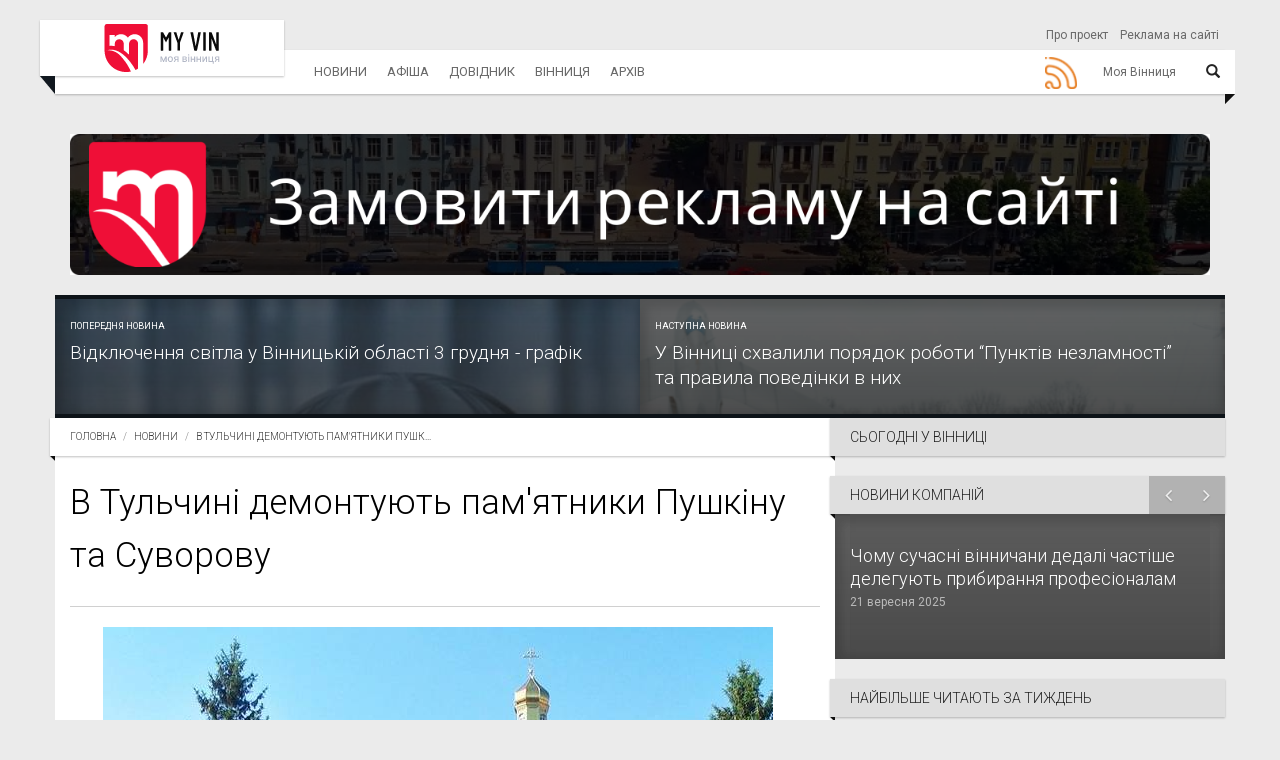

--- FILE ---
content_type: text/html; charset=utf-8
request_url: https://www.myvin.com.ua/news/17465-v-tulchyni-demontuiut-pamiatnyky-pushkinu-ta-suvorovu
body_size: 9892
content:
<!DOCTYPE html>
<html>
<head>
<meta charset='utf-8'>
<meta content='IE=Edge,chrome=1' http-equiv='X-UA-Compatible'>
<meta content='width=device-width, initial-scale=1.0' name='viewport'>
<meta content='index, follow' name='robots'>
<meta content='224593365579076' property='fb:app_id'>
<title>В Тульчині демонтують пам&#39;ятники Пушкіну та Суворову</title>
<meta content='Відповідне рішення ухвалили на сесії міської ради 30 листопада. У Тульчині кілька об&#39;єктів присвячені постаті Суворова.' name='description'>
<meta content='Новини, Моя Вінниця' name='keywords'>
<meta content='o-RamB_MuzsxBY6BhoZAZQIkSCqSSoQoKIZgEHjLo38' name='google-site-verification'>
<meta property="og:type" content="website" />
<meta property="og:url" content="https://www.myvin.com.ua/news/17465-v-tulchyni-demontuiut-pamiatnyky-pushkinu-ta-suvorovu" />
<meta property="og:title" content="В Тульчині демонтують пам'ятники Пушкіну та Суворову
" />
<meta property="og:description" content="Відповідне рішення ухвалили на сесії міської ради 30 листопада.

У Тульчині кілька об'єктів присвячені постаті Суворова. Крім пам'ятника в центрі...
" />
<meta property="og:image" content="https://www.myvin.com.ua/uploads/article/img_large/17465/a01fde8dbe63f25e3e4af95fd9ec3555.jpeg
" />
<meta name="twitter:card" content="summary" />
<meta name="twitter:title" content="В Тульчині демонтують пам'ятники Пушкіну та Суворову
" />
<meta name="twitter:description" content="В Тульчині демонтують пам'ятники Пушкіну та Суворову
" />
<meta name="twitter:image" content="https://www.myvin.com.ua/uploads/article/img_large/17465/a01fde8dbe63f25e3e4af95fd9ec3555.jpeg
" />
<meta name="yandex-verification" content="dbcce78f26e1bab2" />
<meta name="csrf-param" content="authenticity_token" />
<meta name="csrf-token" content="JR4STWxhQf9R468a1bJI-umfcOQzpRHCYX1pqNTmjRMpTRWKwl3-ufqGTXmlyrykVGtv9SbKQ8zK2gmB-mxxbQ" />
<link rel="icon" type="image/x-icon" href="/uploads/setting/img/46/favicon.ico" />
<script>
    (function(w,d,s,l,i){w[l]=w[l]||[];w[l].push({'gtm.start':
    new Date().getTime(),event:'gtm.js'});var f=d.getElementsByTagName(s)[0],
    j=d.createElement(s),dl=l!='dataLayer'?'&l='+l:'';j.async=true;j.src=
    'https://www.googletagmanager.com/gtm.js?id='+i+dl;f.parentNode.insertBefore(j,f);
    })(window,document,'script','dataLayer','GTM-MCL5S4P');
</script>
<script src="https://www.googletagmanager.com/gtag/js?id=G-Y8HV49GMKN" async="async"></script>
<script>
    window.dataLayer = window.dataLayer || [];
    function gtag(){dataLayer.push(arguments);}
    gtag('js', new Date());
  
    gtag('config', 'G-Y8HV49GMKN');
    (function(w,d,s,l,i){w[l]=w[l]||[];w[l].push({'gtm.start':
    new Date().getTime(),event:'gtm.js'});var f=d.getElementsByTagName(s)[0],
    j=d.createElement(s),dl=l!='dataLayer'?'&l='+l:'';j.async=true;j.src=
    'https://www.googletagmanager.com/gtm.js?id='+i+dl;f.parentNode.insertBefore(j,f);
    })(window,document,'script','dataLayer','GTM-MRCMPM5');
</script>
<!-- /= javascript_include_tag 'https://www.googletagmanager.com/gtag/js?id=UA-57265505-18', async: true -->
<!-- /:javascript -->
<!-- /  window.dataLayer = window.dataLayer || []; -->
<!-- /  function gtag(){dataLayer.push(arguments);} -->
<!-- /  gtag('js', new Date()); -->
<!-- / -->
<!-- /  gtag('config', 'UA-57265505-18'); -->
<link rel="stylesheet" href="https://fonts.googleapis.com/css?family=Roboto:100,300,400,500,700,900" />
<link rel="stylesheet" href="https://maxcdn.bootstrapcdn.com/font-awesome/4.7.0/css/font-awesome.min.css" />
<link rel="stylesheet" href="https://netdna.bootstrapcdn.com/bootstrap/3.0.0/css/bootstrap-glyphicons.css" />
<link rel="stylesheet" href="https://cdnjs.cloudflare.com/ajax/libs/prettyPhoto/3.1.6/css/prettyPhoto.min.css" />
<link rel="stylesheet" href="https://cdnjs.cloudflare.com/ajax/libs/animate.css/3.5.2/animate.min.css" />
<link rel="stylesheet" href="https://cdnjs.cloudflare.com/ajax/libs/slick-carousel/1.9.0/slick.min.css" />
<link rel="stylesheet" href="https://cdnjs.cloudflare.com/ajax/libs/fancybox/3.1.25/jquery.fancybox.min.css" />
<link rel="stylesheet" href="https://cdnjs.cloudflare.com/ajax/libs/bootstrap-datepicker/1.8.0/css/bootstrap-datepicker.min.css" />
<link rel="stylesheet" href="https://cdnjs.cloudflare.com/ajax/libs/select2/4.0.3/css/select2.min.css" />
<link rel="stylesheet" href="https://cdn.plyr.io/3.4.3/plyr.css" />
<link rel="stylesheet" href="/assets/application-71343fb51d469809172e3ad83876c0f26917004ffcb8c3dcc91eedd07350b699.css" />
<script src="https://code.jquery.com/jquery-2.0.3.js"></script>
<script src="https://code.jquery.com/ui/1.12.1/jquery-ui.min.js" crossorigin="anonymous" integrity="sha256-VazP97ZCwtekAsvgPBSUwPFKdrwD3unUfSGVYrahUqU="></script>
<script src="https://cdnjs.cloudflare.com/ajax/libs/twitter-bootstrap/3.0.0/js/bootstrap.min.js"></script>
<script src="https://cdnjs.cloudflare.com/ajax/libs/popper.js/1.11.0/umd/popper.min.js"></script>
<script src="https://cdnjs.cloudflare.com/ajax/libs/prettyPhoto/3.1.6/js/jquery.prettyPhoto.min.js"></script>
<script src="https://cdnjs.cloudflare.com/ajax/libs/slick-carousel/1.9.0/slick.min.js" async="async"></script>
<script src="https://cdnjs.cloudflare.com/ajax/libs/fancybox/3.1.25/jquery.fancybox.min.js" async="async"></script>
<script src="https://cdnjs.cloudflare.com/ajax/libs/bootstrap-datepicker/1.8.0/js/bootstrap-datepicker.min.js"></script>
<script src="https://cdnjs.cloudflare.com/ajax/libs/bootstrap-datepicker/1.8.0/locales/bootstrap-datepicker.uk.min.js"></script>
<script src="https://www.google.com/recaptcha/api.js" async="async"></script>
<script src="https://cdnjs.cloudflare.com/ajax/libs/select2/4.0.3/js/select2.full.js" async="async"></script>
<script src="https://cdnjs.cloudflare.com/ajax/libs/jquery.mask/1.14.10/jquery.mask.js" async="async"></script>
<script src="https://cdn.plyr.io/3.4.3/plyr.js" defer="defer"></script>
<script src="https://pagead2.googlesyndication.com/pagead/js/adsbygoogle.js" data-ad-client="ca-pub-2271455634062619"></script>
<script src="/assets/application-c38a6570b4beb882ad9e898938c77e6a794dad544b1a6f9282cbda54010bb836.js" defer="defer"></script>

<script type="application/ld+json">
{
  "@context": "http://schema.org",
  "@type": "NewsArticle",
  "headline": "В Тульчині демонтують пам'ятники Пушкіну та Суворову",
  "datePublished": "2022-12-03 13:30:00 +0200",
  "dateModified": "2022-12-03 13:38:48 +0200",
  "description": "Відповідне рішення ухвалили на сесії міської ради 30 листопада. У Тульчині кілька об'єктів присвячені постаті Суворова.",
  "image": [
    "https://www.myvin.com.ua/uploads/article/img_large/17465/small_a01fde8dbe63f25e3e4af95fd9ec3555.jpeg"
  ],
  "author": {
    "@type": "Person",
    "name": "Моя Вінниця"
  },
  "publisher": {
    "@type": "Organization",
    "name": "Моя Вінниця",
    "logo": {
      "@type": "ImageObject",
      "url": "https://www.myvin.com.ua/logo.png"
    }
  }
}
</script>


</head>
<body class='roboto-fonts articles_show'>
<a id="return-to-top" href="javascript:"><i class='icon-chevron-up'></i>
</a><noscript>
<iframe height='0' src='https://www.googletagmanager.com/ns.html?id=GTM-MRCMPM5' style='display:none;visibility:hidden' width='0'></iframe>
</noscript>
<style>
  .main-menu .nav.navbar-nav li.full-subnav-wrapper .subnav-wrapper {
    display: none; }
  .main-menu .header-navbar a.active {
    color: #000; }
  
  .nav-social-icon a img {
    width: 52px;
    height: 42px; }
</style>
<div class='main-menu'>
<nav class='header-navbar' id='header' role='navigation'>
<div class='header-navbar-inner container'>
<div class='navbar-brand' id='brand'>
<a class="logo" href="/"><img alt="Logo" src="/assets/logo-d5d1af1fe3bc23e83201f5fcaf131936b70608192bd7d344ae2e75677ae0a55b.svg" /></a>
</div>
<ul class='nav nav-pages hidden-xs'>
<li>
<a href="/about">Про проект</a>
</li>
<li>
<a href="/reklama">Реклама на сайті</a>
</li>
</ul>
<ul class='nav nav-icons'>
<li>
<a class='btn-icon' data-toggle='.header-navbar-inner' data-toggle-class='search-toggled-in' href='#'>
<span class='search-toggled-out-icon glyphicon glyphicon-search my-glyphicon'></span>
<span class='search-toggled-in-icon glyphicon glyphicon-remove my-glyphicon'></span>
</a>
</li>
</ul>
<div class='search-wrapper js-stoppropagation'>
<div class='search-wrapper-inner'>
<form action='/search' class='search-field' method='get'>
<input class='dfg' name='query' placeholder='Пошук...' type='text'>
<input name='other_sections' type='hidden' value='articles'>
<button class='btn-icon' id='serch-btn' type='submit'>
<span class='glyphicon glyphicon-search'></span>
</button>
</form>
</div>
</div>
<ul class='nav navbar-nav' id='top-navbar'>
<li class='nav-all pull-right full-subnav-wrapper' id='full-collaps'>
<a data-toggle="li" id="nav-id" href="#"><span class='text menu_title'>Моя Вінниця</span>
<span class='toggle glyphicon glyphicon-align-justify'></span>
</a><div class='row subnav-wrapper' id='collaps-div'>
<div class='col-md-2 col-sm-3'>
<strong class='subnav-header'>
<a href="/news/all">Новини</a>
</strong>
<ul class='subnav-full'>
<li>
<a href="/news/all">Стрічка новин</a>
</li>
<li>
<a href="/news/establishments">Новини компаній</a>
</li>
<li>
<a href="/news/popular_by_week">ТОП-новини тижня</a>
</li>
<li>
<a href="/news/popular_by_month">ТОП-новини місяця</a>
</li>
<li>
<a href="/tags">Теги</a>
</li>
</ul>
</div>
<div class='col-md-2 col-sm-3'>
<strong class='subnav-header'>
<a href="/poster">Афіша</a>
</strong>
<ul class='subnav-full'>
<li>
<a href="/poster/movies">Кіно</a>
</li>
<li>
<a href="/poster/theatres">Театр</a>
</li>
<li>
<a href="/poster/exhibitions">Виставки</a>
</li>
<li>
<a href="/poster/concerts">Концерти та фестивалі</a>
</li>
<li>
<a href="/poster/sports">Спортивні події</a>
</li>
<li>
<a href="/poster/forums">Конференції та форуми</a>
</li>
<li>
<a href="/poster/differents">Різне</a>
</li>
</ul>
</div>
<div class='col-md-2 col-sm-3'>
<strong class='subnav-header'>
<a href="/catalogs">Довідник</a>
</strong>
<ul class='subnav-full'>
<li>
<a href="https://www.myvin.com.ua/catalogs/544-oscorp-reklamna-ahentitsiia-vinnytsi">Рекламна агенція</a>
</li>
</ul>
</div>
<div class='col-md-2 col-sm-3'>
<strong class='subnav-header'>
<a href="#">Вінниця</a>
</strong>
<ul class='subnav-full'>
<li>
<a href="/fountains">Фонтани Вінниці</a>
</li>
<li>
<a href="/people">Люди Вінниці</a>
</li>
</ul>
</div>
<div class='col-md-2 col-sm-3'>
<strong class='subnav-header'>
<a href="#">Архів</a>
</strong>
<ul class='subnav-full'>
<li>
<a href="/archive">Щоденний архів</a>
</li>
</ul>
</div>
<div class='col-md-2 col-sm-3'>
<strong class='subnav-header'>
<a href="/">Проект</a>
</strong>
<ul class='subnav-full'>
<li>
<a href="/about">Про проект</a>
</li>
<li>
<a href="/reklama">Реклама на сайті</a>
</li>
</ul>
</div>
<div class='col-xs-12 nav-social-icon'>
<noindex>
<a rel="nofollow noopener noreferrer" target="_blank" href="/ua/news/rss"><img class="img-responsive" alt="Rss моя Вінниця" title="Rss моя Вінниця" src="/assets/icon-rss-eeb72446779cd735f0aed3c8942ffc7a18e728a99d2a1dbae9577a98fcc513cd.png" />
</a></noindex>

</div>
</div>
</li>
<li>
<a data-toggle="li" href="/news/all">Новини</a>
<div class='subnav-wrapper'>
<ul class='subnav'>
<li>
<a href="/news/all">Стрічка новин</a>
</li>
<li>
<a href="/news/establishments">Новини компаній</a>
</li>
<li>
<a href="/news/popular_by_week">ТОП-новини тижня</a>
</li>
<li>
<a href="/news/popular_by_month">ТОП-новини місяця</a>
</li>
<li>
<a href="/tags">Теги</a>
</li>
</ul>
</div>
</li>
<li>
<a data-toggle="li" href="/poster">Афіша</a>
<div class='subnav-wrapper'>
<ul class='subnav'>
<li>
<a href="/poster/movies">Кіно</a>
</li>
<li>
<a href="/poster/theatres">Театр</a>
</li>
<li>
<a href="/poster/exhibitions">Виставки</a>
</li>
<li>
<a href="/poster/concerts">Концерти та фестивалі</a>
</li>
<li>
<a href="/poster/sports">Спортивні події</a>
</li>
<li>
<a href="/poster/forums">Конференції та форуми</a>
</li>
<li>
<a href="/poster/differents">Різне</a>
</li>
</ul>
</div>
</li>
<li>
<a data-toggle="li" href="/catalogs">Довідник</a>
<div class='subnav-wrapper'>
<ul class='subnav'>
<li>
<a href="https://www.myvin.com.ua/catalogs/544-oscorp-reklamna-ahentitsiia-vinnytsi">Рекламна агенція</a>
</li>
</ul>
</div>
</li>
<li>
<a data-toggle="li" href="#">Вінниця</a>
<div class='subnav-wrapper'>
<ul class='subnav'>
<li>
<a href="/fountains">Фонтани Вінниці</a>
</li>
<li>
<a href="/people">Люди Вінниці</a>
</li>
</ul>
</div>
</li>
<li>
<a data-toggle="li" href="#">Архів</a>
<div class='subnav-wrapper'>
<ul class='subnav'>
<li>
<a href="/archive">Щоденний архів</a>
</li>
</ul>
</div>
</li>
<li class='pull-right'>
<div class='nav-social-icon'>
<noindex>
<a rel="nofollow noopener noreferrer" target="_blank" href="/ua/news/rss"><img class="img-responsive" alt="Rss моя Вінниця" title="Rss моя Вінниця" src="/assets/icon-rss-eeb72446779cd735f0aed3c8942ffc7a18e728a99d2a1dbae9577a98fcc513cd.png" />
</a></noindex>

</div>
</li>
</ul>
</div>
</nav>
</div>
<script>
  $("#nav-id").on('click', function(e){
    var toggle = $("#full-collaps").toggleClass('toggled-in');
    $("#collaps-div").toggle();
    return false
  });
</script>

<div class='container' id='main'>
<div class='section bloks-wrapper bg-secodary section-no-margin-bottom banner-home-full'>
<div class='bloks-inner'>
<div class='container-fluid'>
<div class='row'>
<div class='col-xs-12'>
<div class='bloks-size text-center'>
<style>
  .bloks-wrapper .bloks-inner .bloks-size img {
    max-height: 100%;
    max-width: 100%; }
  
  .bloks-wrapper .bloks-inner .bloks-size {
    max-height: 100%; }
  
  .ads-slider .img-slick-item {
    display: none; }
  
  .ads-slider .img-slick-item:first-child {
    display: inline-block; }
  
  .ads-slider.slick-initialized .img-slick-item {
    display: inline-block; }
  
  .img-slick-item > img {
    margin: auto; }
  
  .bloks-place iframe {
    min-height: 100px;
    width: 100%; }
    .bloks-place iframe body {
      background-color: transparent;
      text-align: center; }
</style>
<div class='bloks-place' data-link='https://www.myvin.com.ua/reklama' data-target='true' data-track='/bloks/67/click'>
<img class="img-responsive bloks-size" alt="sapsan" title="sapsan" src="/uploads/bloks/img/67/1dc87fb02a85e0f2bc722e0dcb5ae832.png" />
</div>

</div>
</div>
</div>
</div>
</div>
</div>





<div class='section section-no-margin-bottom row entries bg-primary'>
<article class='entry style-grid style-hero hero-nav type-post col-xs-6 col-sm-6'>
<a href="/news/17472-vidkliuchennia-svitla-u-vinnytskii-oblasti-3-hrudnia-hrafik"><header class='entry-header'>
<p class='small'>Попередня новина</p>
<h3 class='entry-title next-previous' title='Відключення світла у Вінницькій області 3 грудня - графік '>Відключення світла у Вінницькій області 3 грудня - графік </h3>
</header>
<figure class='entry-thumbnail'>
<div class='overlay overlay-primary'></div>
<img alt="Відключення світла у Вінницькій області 3 грудня - графік " title="Відключення світла у Вінницькій області 3 грудня - графік " src="/uploads/article/img_large/17472/large_e0510b567e592c2a8aff4cc167b5d30e.jpeg" />
</figure>
</a></article>
<article class='entry style-grid style-hero hero-nav type-post col-xs-6 col-sm-6'>
<a href="/news/17463-u-vinnytsi-skhvalyly-poriadok-roboty-punktiv-nezlamnosti-ta-pravyla-povedinky-v-nykh"><header class='entry-header'>
<p class='small'>Наступна новина</p>
<h3 class='entry-title next-previous' title='У Вінниці схвалили порядок роботи “Пунктів незламності” та правила поведінки в них'>У Вінниці схвалили порядок роботи “Пунктів незламності” та правила поведінки в них</h3>
</header>
<figure class='entry-thumbnail'>
<div class='overlay overlay-primary'></div>
<img alt="У Вінниці схвалили порядок роботи “Пунктів незламності” та правила поведінки в них" title="У Вінниці схвалили порядок роботи “Пунктів незламності” та правила поведінки в них" src="/uploads/article/img_large/17463/large_fae3a20ae08c70b4e011bbdc342353a3.png" />
</figure>
</a></article>
</div>

<div id='article-container'>
<div class='content section row' id='content'>
<div class='col-md-8 bg-base col-lg-8 col-xl-9'>
<style>
  .entry-content.indented.size-desc.text-size-mob {
    text-align: justify; }
  
  @media screen and (min-width: 768px) {
    .entry-content.indented.size-desc.text-size-mob {
      padding-right: 30px; } }
  @media screen and (max-width: 992px) {
    .entry-content.indented.size-desc.text-size-mob .img-responsive {
      width: 100% !important;
      height: 100% !important; } }
</style>
<div class='ribbon ribbon-highlight'>
<ol class='breadcrumb ribbon-inner'>
<li><a class="root-link" href="/">Головна</a></li>
<li><a class="root-link" href="https://www.myvin.com.ua/news">Новини</a></li>
<li class='not-link' title='В Тульчині демонтують пам&#39;ятники Пушкіну та Суворову'>
В Тульчині демонтують пам&#39;ятники Пушк...
</li>
</ol>
</div>
<header class='page-header'>
<h1 class='page-title title-size'>В Тульчині демонтують пам&#39;ятники Пушкіну та Суворову</h1>
</header>
<article class='entry style-single type-post'>
<figure class='entry-thumbnail'>
<img alt="В Тульчині демонтують пам&#39;ятники Пушкіну та Суворову" title="В Тульчині демонтують пам&#39;ятники Пушкіну та Суворову" src="/uploads/article/img_large/17465/a01fde8dbe63f25e3e4af95fd9ec3555.jpeg" />
</figure>
<style>
  .widget#btn-shared {
    width: 15%;
    text-align: center;
    display: grid;
    position: absolute; }
    .widget#btn-shared .social_share {
      text-align: center; }
    .widget#btn-shared .icon-stack:hover {
      animation: shake 300ms;
      animation-iteration-count: 1s; }
  @keyframes shake {
    0% {
      transform: translate(1px, 1px) rotate(0deg); }
    10% {
      transform: translate(-1px, -2px) rotate(-1deg); }
    20% {
      transform: translate(-3px, 0px) rotate(1deg); }
    30% {
      transform: translate(3px, 2px) rotate(0deg); }
    40% {
      transform: translate(1px, -1px) rotate(1deg); }
    50% {
      transform: translate(-1px, 2px) rotate(-1deg); }
    60% {
      transform: translate(-3px, 1px) rotate(0deg); }
    70% {
      transform: translate(3px, 1px) rotate(-1deg); }
    80% {
      transform: translate(-1px, -1px) rotate(1deg); }
    90% {
      transform: translate(1px, 2px) rotate(0deg); }
    100% {
      transform: translate(1px, -2px) rotate(-1deg); } }
  @media screen and (min-width: 1420px) {
    .widget#btn-shared {
      width: 8%; } }
  @media screen and (max-width: 1420px) {
    .widget#btn-shared {
      width: 9%; } }
  @media screen and (max-width: 1300px) {
    .widget#btn-shared {
      width: 10%; } }
  @media screen and (max-width: 1200px) {
    .widget#btn-shared {
      width: 13%; } }
  @media screen and (max-width: 992px) {
    .widget#btn-shared {
      width: 11%; } }
  @media screen and (max-width: 768px) {
    .widget#btn-shared {
      display: none; } }
  #expand-shared-btn {
    cursor: pointer;
    border-radius: 50%;
    width: 32px;
    height: 32px;
    background-color: #eaeaea;
    color: #165ca1;
    padding: 0;
    width: 2em;
    height: 2em;
    line-height: 2em;
    margin-left: 3px; }
  
  #expand-list-btn {
    top: -8px;
    width: 232px;
    left: -97px;
    padding-left: 100px; }
  
  #btn-shared a {
    z-index: 1001; }
  
  .share-text {
    margin-bottom: 20px; }
</style>
<aside class='widget' id='btn-shared'>
<div class='share-text hidden-xs'>Поділитися:</div>
<a onclick="window.open(&#39;https://3p3x.adj.st/?adjust_t=u783g1_kw9yml&amp;adjust_fallback=https%3A%2F%2Fwww.viber.com%2F%3Futm_source%3DPartner%26utm_medium%3DSharebutton%26utm_campaign%3DDefualt&amp;adjust_campaign=Sharebutton&amp;adjust_deeplink=viber%3A%2F%2Fforward%3Ftext%3D&#39;+encodeURIComponent(location.href), &#39;viber-share-dialog&#39;, &#39;width=500,height=436&#39;); return false;" class="visible-xs-inline-block social_share  margin-bottom-10" href="#"><span class='icon-stack' data-toggle='tooltip' data-trigger='hover' title='Поширити у &quot;Viber&quot;'>
<i class='icon-sign-blank icon-stack-base'></i>
<i class='fa fa-phone icon-light'></i>
</span>
</a><a onclick="window.open(&#39;https://t.me/share/url?url=&#39;+encodeURIComponent(location.href), &#39;telegram-share-dialog&#39;, &#39;width=500,height=436&#39;); return false;" class="visible-xs-inline-block social_share  margin-bottom-10" href="#"><span class='icon-stack' data-toggle='tooltip' data-trigger='hover' title='Поширити у &quot;Telegram&quot;'>
<i class='icon-sign-blank icon-stack-base'></i>
<i class='fa fa-telegram icon-light'></i>
</span>
</a><a onclick="window.open(&#39;whatsapp://send?text=&#39;+encodeURIComponent(location.href), &#39;whatsapp-share-dialog&#39;, &#39;width=500,height=436&#39;); return false;" class="visible-xs-inline-block social_share  margin-bottom-10" href="#"><span class='icon-stack' data-toggle='tooltip' data-trigger='hover' title='Поширити у &quot;WhatsApp&quot;'>
<i class='icon-sign-blank icon-stack-base'></i>
<i class='fa fa-whatsapp icon-light'></i>
</span>
</a><a onclick="window.open(&#39;https://www.facebook.com/sharer/sharer.php?u=&#39;+encodeURIComponent(location.href), &#39;facebook-share-dialog&#39;, &#39;width=626,height=436&#39;); return false;" class="social_share margin-bottom-10" href="#"><span class='icon-stack' data-toggle='tooltip' data-trigger='hover' title='Поширити у &quot;Facebook&quot;'>
<i class='icon-sign-blank icon-stack-base'></i>
<i class='icon-facebook icon-light'></i>
</span>
</a><a onclick="window.open(&#39;http://twitter.com/intent/tweet?url=&#39;+encodeURIComponent(location.href), &#39;twitter-share-dialog&#39;, &#39;width=626,height=436&#39;); return false;" class="social_share  margin-bottom-10" href="#"><span class='icon-stack' data-toggle='tooltip' data-trigger='hover' title='Поширити у &quot;Twitter&quot;'>
<i class='icon-sign-blank icon-stack-base'></i>
<i class='icon-twitter icon-light'></i>
</span>
</a></aside>

<div class='entry-content indented size-desc text-size-mob'>
<h3 style="text-align: justify;"><strong>Відповідне рішення ухвалили на сесії міської ради 30 листопада.</strong></h3>

<p style="text-align: justify;">У Тульчині кілька об&#39;єктів присвячені постаті Суворова. Крім пам&#39;ятника в центрі міста, є погруддя на території місцевого ветеринарного училища, та існує ще барельєф у приміщенні відділення Укрпошти й постамент біля музею у селі Тиманівка. Також існує пам&#39;ятник поету Олександру Пушкіну, який відвідував місцевих декабристів. </p>

<p style="text-align: justify;">Суворов — російський імперський полководець, котрий був організатором придушень національно-визвольних повстань та депортацій, які мали ознаки геноциду. Шанувала цього діяча й радянська влада. За словами історика Олександра Федоришена, вона використовувала образ Суворова для своєї слави, для  підкреселення власної імперської величі. </p>

<p><img alt="" class="img-responsive" src="/uploads/ckeditor/pictures/13882/content_%D1%82%D1%83%D0%BB%D1%8C%D1%87%D0%B8%D0%BD.jpg" style="width: 100%;" title="" /></p>

<p>Нагадуємо, що в рамках декомунізації на Вінниччині переменовано вже чимало вулиць. А 25 листопада, депутати Вінницької міської ради ухвалили <a href="https://www.myvin.com.ua/news/17404-u-vinnytsi-bude-vulytsia-stepana-bandery-pereimenuvaly-ishche-ponad-piv-sotni-vulyts">рішення</a>, що ознаменувало завершення на території громади процесу деколонізації топонімів. </p>

</div>
<div class='labelGallery default gallery bg-page flushed-left' style='color: #f7634a'>Завантаження галереї ...</div>
</article>
<div class='btn-wrap-article'>
</div>
<div class='entry-meta top-buffer indented-entity'>
<span class='author'>
</span>
<span class='entry-date'>
<time datetime='2022-12-03 13:30:00 +0200'>
03 грудня 2022 - 13:30
</time>
</span>
</div>
<div class='after-entry indented-entity bloks-medium'>
<aside class='widget bloks-wrapper row'>
<div class='bloks-inner col-sm-6'>
</div>

<div class='bloks-inner col-sm-6'>
</div>

</aside>
<hr>
<aside class='widget post-tags'>
<i class='icon-tags'></i>
Теги:
<a href="/news/tag/dekomunizatsiia">декомунізація</a>
<a href="/news/tag/tulchyn">Тульчин</a>

</aside>
<hr>
<div class='row'>
<div class='col-sm-3'>
<span class='pull-left shared-count'>
<span>Переглядів:</span>
2274
</span>
</div>
<div class='col-sm-3 pull-right'>
<span class='pull-right shared-count'>
<span>Поширень:</span>
1
</span>
<div class='hidden' id='url_for'>
/news/shared/17465-v-tulchyni-demontuiut-pamiatnyky-pushkinu-ta-suvorovu
</div>
</div>
</div>

<hr>
<aside class='widget'>
<h4 class='widget-title latest-news'>Останні новини</h4>
<div class='entries row'>
<article class='entry type-post style-thumbnail col-xs-12 col-sm-3 show-article'>
<div class='row'>
<div class='col-sm-12 col-xs-5'>
<figure class='entry-thumbnail'>
<a href="/news/45330-planuvav-prodaty-amfetamin-u-cholovika-na-vinnychchyni-vyluchyly-18-zhortkiv-z-narkotykamy"><img src="/uploads/article/img_large/45330/media_7e3d431557ea602d0e325a972c26e151.jpeg" />
</a></figure>
</div>
<div class='col-sm-12 col-xs-7'>
<h3 class='entry-title'>
<a href="/news/45330-planuvav-prodaty-amfetamin-u-cholovika-na-vinnychchyni-vyluchyly-18-zhortkiv-z-narkotykamy">Планував продати амфетамін: у чоловіка на Вінниччині вилучили 18 згортків з наркотиками</a>
</h3>
<div class='entry-meta'>
<span class='entry-date'>
<time>21 січня 2026</time>
</span>
</div>
</div>
</div>
</article>
<article class='entry type-post style-thumbnail col-xs-12 col-sm-3 show-article'>
<div class='row'>
<div class='col-sm-12 col-xs-5'>
<figure class='entry-thumbnail'>
<a href="/news/45329-70-nahorod-i-zvannia-naikrashchykh-shkola-tantsiu-shakhina-pidkoryla-vseukrainski-zmahannia"><img src="/uploads/article/img_large/45329/media_8680da7e255bfaca10cf8dd85b2ce395.jpeg" />
</a></figure>
</div>
<div class='col-sm-12 col-xs-7'>
<h3 class='entry-title'>
<a href="/news/45329-70-nahorod-i-zvannia-naikrashchykh-shkola-tantsiu-shakhina-pidkoryla-vseukrainski-zmahannia">70 нагород і звання найкращих: школа танцю «Шахіна» підкорила всеукраїнські змагання</a>
</h3>
<div class='entry-meta'>
<span class='entry-date'>
<time>21 січня 2026</time>
</span>
</div>
</div>
</div>
</article>
<article class='entry type-post style-thumbnail col-xs-12 col-sm-3 show-article'>
<div class='row'>
<div class='col-sm-12 col-xs-5'>
<figure class='entry-thumbnail'>
<a href="/news/45327-u-vinnytsi-tramvai-i-troleibusy-kursuiut-ridshe-mistianam-radiat-alternatyvy"><img src="/uploads/article/img_large/45327/media_d54eaed43c0b83d4582bf0708819c248.png" />
</a></figure>
</div>
<div class='col-sm-12 col-xs-7'>
<h3 class='entry-title'>
<a href="/news/45327-u-vinnytsi-tramvai-i-troleibusy-kursuiut-ridshe-mistianam-radiat-alternatyvy">У Вінниці трамваї й тролейбуси курсують рідше: містянам радять альтернативи</a>
</h3>
<div class='entry-meta'>
<span class='entry-date'>
<time>21 січня 2026</time>
</span>
</div>
</div>
</div>
</article>
<article class='entry type-post style-thumbnail col-xs-12 col-sm-3 show-article'>
<div class='row'>
<div class='col-sm-12 col-xs-5'>
<figure class='entry-thumbnail'>
<a href="/news/45322-kilka-dniv-bez-vody-u-novii-hrebli-vidnovyly-vodopostachannia"><img src="/uploads/article/img_large/45322/media_256e6f1d52966eea037d0b91f82aa28c.png" />
</a></figure>
</div>
<div class='col-sm-12 col-xs-7'>
<h3 class='entry-title'>
<a href="/news/45322-kilka-dniv-bez-vody-u-novii-hrebli-vidnovyly-vodopostachannia">Кілька днів без води: у Новій Греблі відновили водопостачання</a>
</h3>
<div class='entry-meta'>
<span class='entry-date'>
<time>21 січня 2026</time>
</span>
</div>
</div>
</div>
</article>

</div>
</aside>
</div>



</div>
<div class='sidebar col-md-4 col-lg-4 col-xl-3' id='aside-components'>
<div class='container-sidebar'>



<div class='widget-padding dynamic_widget' data-link='/poster/today?component_id=94' data-title='Сьогодні у Вінниці' id='dynamic_widget_3'>
<div class='spinner' id=''>
<p class='text-center'><i class="fa fa-fas fa-spinner fa-spin fa-3x"></i></p>
</div>

<h2 class='hidden'>Сьогодні у Вінниці</h2>
</div>
<div class='widget-padding dynamic_widget' data-link='/news/establishments_slider_sidebar?component_id=92' data-title='Новини Компаній' id='dynamic_widget_4'>
<div class='spinner' id=''>
<p class='text-center'><i class="fa fa-fas fa-spinner fa-spin fa-3x"></i></p>
</div>

<h2 class='hidden'>Новини Компаній</h2>
</div>
<div class='widget-padding dynamic_widget' data-link='/news/popular_sidebar?component_id=93' data-title='Найбільше читають за тиждень' id='dynamic_widget_5'>
<div class='spinner' id=''>
<p class='text-center'><i class="fa fa-fas fa-spinner fa-spin fa-3x"></i></p>
</div>

<h2 class='hidden'>Найбільше читають за тиждень</h2>
</div>
<div class='widget-padding dynamic_widget' data-link='/news/popular_month_sidebar?component_id=136' data-title='Найбільше читають за місяць' id='dynamic_widget_6'>
<div class='spinner' id=''>
<p class='text-center'><i class="fa fa-fas fa-spinner fa-spin fa-3x"></i></p>
</div>

<h2 class='hidden'>Найбільше читають за місяць</h2>
</div>
<div class='widget-padding dynamic_widget' data-link='/news/read_also_sidebar?component_id=137' data-title='Читайте також' id='dynamic_widget_7'>
<div class='spinner' id=''>
<p class='text-center'><i class="fa fa-fas fa-spinner fa-spin fa-3x"></i></p>
</div>

<h2 class='hidden'>Читайте також</h2>
</div>
</div>


</div>
</div>
</div>

<div class='section bloks-wrapper bg-secodary section-no-margin-bottom'>
<div class='bloks-inner'>
<div class='container-fluid'>
<div class='row'>
<div class='col-xs-12 col-sm-6'>
<div class='bloks-size text-center'>
</div>
</div>
<div class='col-xs-12 col-sm-6'>
<div class='bloks-size text-center'>
</div>
</div>
</div>
</div>
</div>
</div>

</div>
<style>
  .entry-content.indented.size-desc.text-size-mob {
    text-align: unset; }
</style>
<footer class='footer-area' id='footer'>
<div class='footer-top container'>
<div class='row'>
<div class='clearfix visible-xs'></div>
<div class='widget col-xs-12 col-sm-6 col-md-2'>
<a href="/news/all"><h4 class='widget-title'>Новини</h4>
</a><ul class='entries links'>
<li>
<a href="/news/all">Стрічка новин</a>
</li>
<li>
<a href="/news/establishments">Новини компаній</a>
</li>
<li>
<a href="/news/popular_by_week">ТОП-новини тижня</a>
</li>
<li>
<a href="/news/popular_by_month">ТОП-новини місяця</a>
</li>
<li>
<a href="/tags">Теги</a>
</li>
</ul>
</div>
<div class='clearfix visible-xs'></div>
<div class='widget col-xs-12 col-sm-6 col-md-4'>
<a href="/poster"><h4 class='widget-title'>Афіша</h4>
</a><ul class='entries links links-2-cols'>
<li>
<a href="/poster/movies">Кіно</a>
</li>
<li>
<a href="/poster/theatres">Театр</a>
</li>
<li>
<a href="/poster/exhibitions">Виставки</a>
</li>
<li>
<a href="/poster/concerts">Концерти та фестивалі</a>
</li>
<li>
<a href="/poster/sports">Спортивні події</a>
</li>
<li>
<a href="/poster/forums">Конференції та форуми</a>
</li>
<li>
<a href="/poster/differents">Різне</a>
</li>
</ul>
</div>
<div class='clearfix visible-xs'></div>
<div class='widget col-xs-12 col-sm-6 col-md-2'>
<a href="/catalogs"><h4 class='widget-title'>Довідник</h4>
</a><ul class='entries links'>
<li>
<a href="https://www.myvin.com.ua/catalogs/544-oscorp-reklamna-ahentitsiia-vinnytsi">Рекламна агенція</a>
</li>
</ul>
</div>
<div class='clearfix visible-xs'></div>
<div class='widget col-xs-12 col-sm-6 col-md-2'>
<a href="#"><h4 class='widget-title'>Вінниця</h4>
</a><ul class='entries links'>
<li>
<a href="/fountains">Фонтани Вінниці</a>
</li>
<li>
<a href="/people">Люди Вінниці</a>
</li>
</ul>
</div>
<div class='clearfix visible-xs'></div>
<div class='widget col-xs-12 col-sm-6 col-md-4'>
<a href="#"><h4 class='widget-title'>Архів</h4>
</a><ul class='entries links links-2-cols'>
<li>
<a href="/archive">Щоденний архів</a>
</li>
</ul>
</div>
<div class='clearfix visible-xs'></div>
<div class='widget col-xs-12 col-md-2'>
<h4 class='widget-title'>Проект</h4>
<ul class='entries links links'>
<li>
<a href="/about">Про проект</a>
</li>
<li>
<a href="/reklama">Реклама на сайті</a>
</li>
</ul>
</div>
</div>
</div>
</footer>

<script src="//s7.addthis.com/js/300/addthis_widget.js#pubid=ra-5b475520035ab297" async="async"></script>
<script>
  var proccessing_counter = function(){
    var link = document.getElementById("url_for").innerText;
    $.ajax({
      method: 'post',
      url: link,
      dataType: 'script',
      headers: {'X-CSRF-Token': $('meta[name="csrf-token"]').attr('content')}
    });
  }
  
  $(document).on('click', '.social_share', proccessing_counter);
  $(document).on('click', '.at-share-btn', proccessing_counter);
  
  $(function () {
    $("[data-toggle='tooltip']").tooltip();
  });
</script>
<script>
  $('.labelGallery').remove();
</script>
<script>
  $( document ).on( "ready", function() {
    var except_id = $('#aside-components').attr('data-except-id'),
        event_type = $('#aside-components').attr('data-event-type');
    var lazyStatic = $('#aside-components').find('.static_widget').map(function(index, value) {
      return new Loader({
        element: $(value),
        path: $(value).attr('data-link'),
        animation: 'bounceInRight',
        data: {
          title: $(value).attr('data-title'),
          except_id: except_id,
          event_type: event_type
        }
      });
    });
    var lazyDynamic = $('#aside-components').find('.dynamic_widget').map(function(index, value) {
      return new Loader({
        element: $(value),
        path: $(value).attr('data-link'),
        animation: 'bounceInRight',
        data: {
          title: $(value).attr('data-title'),
          except_id: except_id,
          event_type: event_type
        }
      });
    });
  
    $(document).scroll(function(){
      lazyDynamic.each(function(i, el) {
        if(el.isVisible()) {
          el.render();
        }
      });
      lazyStatic.each(function(i, el) {
        if(el.isVisible()) {
          el.render();
        }
      });
    });
  })
</script>

<script>
  var players = Array.from(document.querySelectorAll('.player')).map(p => new Plyr(p, {
    i18n: { speed: 'Швидкість',
        normal: 'Нормальна'
    },
    debug: false,
    autopause: true,
    displayDuration: true,
    volume: 1
  }));
  
  $( window ).on( "load", function() {
    $.ajaxSetup({
      headers: { 'X-CSRF-Token': $('meta[name="csrf-token"]').attr('content') }
    });
  
    $('[data-toggle="tooltip"]').tooltip();
    $(document).scroll();
  
    $(document).on('click', '.bloks-place', function(e){
      var el = $(this);
      $.ajax({
        url: el.attr('data-track'),
        type: 'post',
        cache: false
      });
      var attr = $(this).attr('data-link');
      if (typeof attr !== typeof undefined && attr != false) {
        if(el.attr('data-target') == 'true') {
          window.open(el.attr('data-link'),'_blank');
        } else {
          window.location.replace(el.attr('data-link'));
        }
      }
    });
    /*  
    const bodyHome = document.querySelector('.home_index');
    const bodyArticle = document.querySelector('.articles_show');
    
     if (bodyHome) {
       const grid = document.querySelectorAll('.padding-rewrite')[7];
       grid.insertAdjacentHTML('afterend', '<div id="MIXADV_8426" class="MIXADVERT_NET" style="display:inline-block; width:100%;"></div><script type="text/javascript" src="https://m.mixadvert.com/show/?id=8426" async><\/script>');
     };
     if (bodyArticle) {
       const span = $('.entry-content p:first');
       const grid = $('.widget+.widget:first');
       span.append('<div id="MIXADV_8426" class="MIXADVERT_NET"></div><script type="text/javascript" src="https://m.mixadvert.com/show/?id=8426" async><\/script>');
       grid.after('<div id="MIXADV_8427" class="MIXADVERT_NET"></div><script type="text/javascript" src="https://m.mixadvert.com/show/?id=8427" async><\/script>');
     };
    */
    if($('.ads-slider').length) {
      $('.ads-slider').slick({
        dots: false,
        arrows: false,
        infinite: true,
        slidesToShow: 1,
        slidesToScroll: 1,
        draggable: false,
        speed: 1500,
        fade: true,
        autoplay: true,
        autoplaySpeed: 1500,
        useCSS: true
      });
    }
  })
</script>
<script defer src="https://static.cloudflareinsights.com/beacon.min.js/vcd15cbe7772f49c399c6a5babf22c1241717689176015" integrity="sha512-ZpsOmlRQV6y907TI0dKBHq9Md29nnaEIPlkf84rnaERnq6zvWvPUqr2ft8M1aS28oN72PdrCzSjY4U6VaAw1EQ==" data-cf-beacon='{"version":"2024.11.0","token":"39131fa8beea4e8f82cbeea1f91b708e","r":1,"server_timing":{"name":{"cfCacheStatus":true,"cfEdge":true,"cfExtPri":true,"cfL4":true,"cfOrigin":true,"cfSpeedBrain":true},"location_startswith":null}}' crossorigin="anonymous"></script>
</body>
</html>


--- FILE ---
content_type: text/html; charset=utf-8
request_url: https://www.google.com/recaptcha/api2/aframe
body_size: -86
content:
<!DOCTYPE HTML><html><head><meta http-equiv="content-type" content="text/html; charset=UTF-8"></head><body><script nonce="bfxw4ssC3SRS8kc4_OLvsA">/** Anti-fraud and anti-abuse applications only. See google.com/recaptcha */ try{var clients={'sodar':'https://pagead2.googlesyndication.com/pagead/sodar?'};window.addEventListener("message",function(a){try{if(a.source===window.parent){var b=JSON.parse(a.data);var c=clients[b['id']];if(c){var d=document.createElement('img');d.src=c+b['params']+'&rc='+(localStorage.getItem("rc::a")?sessionStorage.getItem("rc::b"):"");window.document.body.appendChild(d);sessionStorage.setItem("rc::e",parseInt(sessionStorage.getItem("rc::e")||0)+1);localStorage.setItem("rc::h",'1769018939768');}}}catch(b){}});window.parent.postMessage("_grecaptcha_ready", "*");}catch(b){}</script></body></html>

--- FILE ---
content_type: text/javascript; charset=utf-8
request_url: https://www.myvin.com.ua/poster/today?component_id=94&container=dynamic_widget_3&title=%D0%A1%D1%8C%D0%BE%D0%B3%D0%BE%D0%B4%D0%BD%D1%96+%D1%83+%D0%92%D1%96%D0%BD%D0%BD%D0%B8%D1%86%D1%96&_=1769018936882
body_size: 140
content:
$('#' + "dynamic_widget_3").html("<aside class=\'widget\'>\n<h2 class=\'widget-title ribbon\'>\n<span>Сьогодні у Вінниці<\/span>\n<\/h2>\n<div class=\'entries row\'>\n\n\n<\/div>\n<\/aside>\n");


--- FILE ---
content_type: text/javascript; charset=utf-8
request_url: https://www.myvin.com.ua/news/read_also_sidebar?component_id=137&container=dynamic_widget_7&title=%D0%A7%D0%B8%D1%82%D0%B0%D0%B9%D1%82%D0%B5+%D1%82%D0%B0%D0%BA%D0%BE%D0%B6&_=1769018936886
body_size: 810
content:
$('#' + "dynamic_widget_7").html("<aside class=\'widget\'>\n<a class=\"sidebar-link\" href=\"/news/other\"><h2 class=\'widget-title ribbon\'>\n<span>Читайте також<\/span>\n<\/h2>\n<\/a><div class=\'entries row\'>\n<article class=\'type-post style-media-list media col-sm-6 col-md-12 style-recent-list\'>\n<div class=\'col-xs-2\'>\n<div class=\'row counter-seen\'>\n87\n<\/div>\n<\/div>\n<div class=\'col-xs-10\'>\n<div class=\'row\'>\n<h3 class=\'entry-title\'>\n<a href=\"/news/45312-remont-v-vannoi-komnate-chto-vazhno-uchest-do-nachala-rabot\">Ремонт в ванной комнате: что важно учесть до начала работ?<\/a>\n<\/h3>\n<div class=\'entry-meta\'>\n<span class=\'entry-date\'>\n<time datetime=\'{2026-01-21 13:37:00 +0200}\'>21 січня 2026<\/time>\n<\/span>\n<\/div>\n<\/div>\n<\/div>\n<\/article>\n<article class=\'type-post style-media-list media col-sm-6 col-md-12 style-recent-list\'>\n<div class=\'col-xs-2\'>\n<div class=\'row counter-seen\'>\n112\n<\/div>\n<\/div>\n<div class=\'col-xs-10\'>\n<div class=\'row\'>\n<h3 class=\'entry-title\'>\n<a href=\"/news/45295-lechenye-bolezny-krona-metody-podkhody-rekomendatsyy\">Лечение болезни Крона: методы, подходы, рекомендации<\/a>\n<\/h3>\n<div class=\'entry-meta\'>\n<span class=\'entry-date\'>\n<time datetime=\'{2026-01-20 21:47:00 +0200}\'>20 січня 2026<\/time>\n<\/span>\n<\/div>\n<\/div>\n<\/div>\n<\/article>\n<article class=\'type-post style-media-list media col-sm-6 col-md-12 style-recent-list\'>\n<div class=\'col-xs-2\'>\n<div class=\'row counter-seen\'>\n115\n<\/div>\n<\/div>\n<div class=\'col-xs-10\'>\n<div class=\'row\'>\n<h3 class=\'entry-title\'>\n<a href=\"/news/45289-upakovka-pod-styl-mynymalyzm-liuks-eko-koreiskaia-upakovka\">Упаковка под стиль: минимализм, люкс, эко, корейская упаковка<\/a>\n<\/h3>\n<div class=\'entry-meta\'>\n<span class=\'entry-date\'>\n<time datetime=\'{2026-01-20 19:15:00 +0200}\'>20 січня 2026<\/time>\n<\/span>\n<\/div>\n<\/div>\n<\/div>\n<\/article>\n<article class=\'type-post style-media-list media col-sm-6 col-md-12 style-recent-list\'>\n<div class=\'col-xs-2\'>\n<div class=\'row counter-seen\'>\n128\n<\/div>\n<\/div>\n<div class=\'col-xs-10\'>\n<div class=\'row\'>\n<h3 class=\'entry-title\'>\n<a href=\"/news/45288-smart-chasy-dlia-aktyvnoi-zhyzny-y-povsednevnykh-zadach\">Смарт-часы для активной жизни и повседневных задач<\/a>\n<\/h3>\n<div class=\'entry-meta\'>\n<span class=\'entry-date\'>\n<time datetime=\'{2026-01-20 19:08:00 +0200}\'>20 січня 2026<\/time>\n<\/span>\n<\/div>\n<\/div>\n<\/div>\n<\/article>\n<article class=\'type-post style-media-list media col-sm-6 col-md-12 style-recent-list\'>\n<div class=\'col-xs-2\'>\n<div class=\'row counter-seen\'>\n117\n<\/div>\n<\/div>\n<div class=\'col-xs-10\'>\n<div class=\'row\'>\n<h3 class=\'entry-title\'>\n<a href=\"/news/45275-mtl-i-rdl-u-pod-systemakh-shcho-tse-oznachaie-i-iak-obraty-pravylno\">MTL і RDL у POD-системах: що це означає і як обрати правильно<\/a>\n<\/h3>\n<div class=\'entry-meta\'>\n<span class=\'entry-date\'>\n<time datetime=\'{2026-01-20 11:45:00 +0200}\'>20 січня 2026<\/time>\n<\/span>\n<\/div>\n<\/div>\n<\/div>\n<\/article>\n\n<\/div>\n<\/aside>\n");


--- FILE ---
content_type: text/javascript; charset=utf-8
request_url: https://www.myvin.com.ua/news/popular_month_sidebar?component_id=136&container=dynamic_widget_6&title=%D0%9D%D0%B0%D0%B9%D0%B1%D1%96%D0%BB%D1%8C%D1%88%D0%B5+%D1%87%D0%B8%D1%82%D0%B0%D1%8E%D1%82%D1%8C+%D0%B7%D0%B0+%D0%BC%D1%96%D1%81%D1%8F%D1%86%D1%8C&_=1769018936885
body_size: 1133
content:
$('#' + "dynamic_widget_6").html("<aside class=\'widget\'>\n<h2 class=\'widget-title ribbon\'>\n<span>Найбільше читають за місяць<\/span>\n<\/h2>\n<div class=\'entries row\'>\n<article class=\'type-post style-media-list media col-sm-6 col-md-12 style-recent-list\'>\n<div class=\'col-xs-2\'>\n<div class=\'row counter-seen\'>\n15851\n<\/div>\n<\/div>\n<div class=\'col-xs-10\'>\n<div class=\'row\'>\n<h3 class=\'entry-title\'>\n<a href=\"/news/44948-den-kumiv-i-omeliana-zymovoho-tradytsii-prykmety-ta-shchyri-pryvitannia\">День кумів і Омеляна зимового: традиції, прикмети та щирі привітання<\/a>\n<\/h3>\n<div class=\'entry-meta\'>\n<span class=\'entry-date\'>\n<time datetime=\'{2026-01-08 06:00:00 +0200}\'>08 січня 2026<\/time>\n<\/span>\n<\/div>\n<\/div>\n<\/div>\n<\/article>\n<article class=\'type-post style-media-list media col-sm-6 col-md-12 style-recent-list\'>\n<div class=\'col-xs-2\'>\n<div class=\'row counter-seen\'>\n13896\n<\/div>\n<\/div>\n<div class=\'col-xs-10\'>\n<div class=\'row\'>\n<h3 class=\'entry-title\'>\n<a href=\"/news/44989-chym-obrobyty-pidoshvu-zymovoho-vzuttia-shchob-vono-ne-kovzalo-na-ozheledytsi-ta-snihu\">Чим обробити підошву зимового взуття, щоб воно не ковзало на ожеледиці та снігу<\/a>\n<\/h3>\n<div class=\'entry-meta\'>\n<span class=\'entry-date\'>\n<time datetime=\'{2026-01-10 17:00:00 +0200}\'>10 січня 2026<\/time>\n<\/span>\n<\/div>\n<\/div>\n<\/div>\n<\/article>\n<article class=\'type-post style-media-list media col-sm-6 col-md-12 style-recent-list\'>\n<div class=\'col-xs-2\'>\n<div class=\'row counter-seen\'>\n10596\n<\/div>\n<\/div>\n<div class=\'col-xs-10\'>\n<div class=\'row\'>\n<h3 class=\'entry-title\'>\n<a href=\"/news/44883-sviato-shcho-ochyshchuie-pryvitannia-z-vodokhreshchem-u-prozi-virshakh-ta-kartynkakh\">Свято, що очищує: привітання з Водохрещем у прозі, віршах та картинках<\/a>\n<\/h3>\n<div class=\'entry-meta\'>\n<span class=\'entry-date\'>\n<time datetime=\'{2026-01-06 06:00:00 +0200}\'>06 січня 2026<\/time>\n<\/span>\n<\/div>\n<\/div>\n<\/div>\n<\/article>\n<article class=\'type-post style-media-list media col-sm-6 col-md-12 style-recent-list\'>\n<div class=\'col-xs-2\'>\n<div class=\'row counter-seen\'>\n10122\n<\/div>\n<\/div>\n<div class=\'col-xs-10\'>\n<div class=\'row\'>\n<h3 class=\'entry-title\'>\n<a href=\"/news/44905-tsyklon-i-arktychnyi-kholod-na-vinnychchyni-prohnozuiut-sylnyi-snih-i-moroz-do-23\">Циклон і арктичний холод: на Вінниччині прогнозують сильний сніг і мороз до –23°<\/a>\n<\/h3>\n<div class=\'entry-meta\'>\n<span class=\'entry-date\'>\n<time datetime=\'{2026-01-06 18:00:00 +0200}\'>06 січня 2026<\/time>\n<\/span>\n<\/div>\n<\/div>\n<\/div>\n<\/article>\n<article class=\'type-post style-media-list media col-sm-6 col-md-12 style-recent-list\'>\n<div class=\'col-xs-2\'>\n<div class=\'row counter-seen\'>\n7163\n<\/div>\n<\/div>\n<div class=\'col-xs-10\'>\n<div class=\'row\'>\n<h3 class=\'entry-title\'>\n<a href=\"/news/44601-istorychna-zmina-iake-novovvedennia-chekaie-ukraintsiv-u-sichni-2026-roku\">Історична зміна: яке нововведення чекає українців у січні 2026 року<\/a>\n<\/h3>\n<div class=\'entry-meta\'>\n<span class=\'entry-date\'>\n<time datetime=\'{2025-12-25 13:00:00 +0200}\'>25 грудня 2025<\/time>\n<\/span>\n<\/div>\n<\/div>\n<\/div>\n<\/article>\n\n\n<\/div>\n<\/aside>\n");


--- FILE ---
content_type: text/javascript; charset=utf-8
request_url: https://www.myvin.com.ua/news/popular_sidebar?component_id=93&container=dynamic_widget_5&title=%D0%9D%D0%B0%D0%B9%D0%B1%D1%96%D0%BB%D1%8C%D1%88%D0%B5+%D1%87%D0%B8%D1%82%D0%B0%D1%8E%D1%82%D1%8C+%D0%B7%D0%B0+%D1%82%D0%B8%D0%B6%D0%B4%D0%B5%D0%BD%D1%8C&_=1769018936884
body_size: 934
content:
$('#' + "dynamic_widget_5").html("<aside class=\'widget\'>\n<h2 class=\'widget-title ribbon\'>\n<span>Найбільше читають за тиждень<\/span>\n<\/h2>\n<div class=\'entries row\'>\n<article class=\'type-post style-media-list media col-sm-6 col-md-12 style-recent-list\'>\n<div class=\'col-xs-2\'>\n<div class=\'row counter-seen\'>\n6653\n<\/div>\n<\/div>\n<div class=\'col-xs-10\'>\n<div class=\'row\'>\n<h3 class=\'entry-title\'>\n<a href=\"/news/45151-nich-bez-svitla-na-vinnychchyni-15-sichnia-diiut-pohodynni-vidkliuchennia\">Ніч без світла: на Вінниччині 15 січня діють погодинні відключення<\/a>\n<\/h3>\n<div class=\'entry-meta\'>\n<span class=\'entry-date\'>\n<time datetime=\'{2026-01-15 07:30:00 +0200}\'>15 січня 2026<\/time>\n<\/span>\n<\/div>\n<\/div>\n<\/div>\n<\/article>\n<article class=\'type-post style-media-list media col-sm-6 col-md-12 style-recent-list\'>\n<div class=\'col-xs-2\'>\n<div class=\'row counter-seen\'>\n4887\n<\/div>\n<\/div>\n<div class=\'col-xs-10\'>\n<div class=\'row\'>\n<h3 class=\'entry-title\'>\n<a href=\"/news/45242-na-vinnychchyni-onovyly-hrafik-vidkliuchen-shcho-varto-znaty-19-sichnia\">На Вінниччині оновили графік відключень: що варто знати 19 січня<\/a>\n<\/h3>\n<div class=\'entry-meta\'>\n<span class=\'entry-date\'>\n<time datetime=\'{2026-01-19 07:30:00 +0200}\'>19 січня 2026<\/time>\n<\/span>\n<\/div>\n<\/div>\n<\/div>\n<\/article>\n<article class=\'type-post style-media-list media col-sm-6 col-md-12 style-recent-list\'>\n<div class=\'col-xs-2\'>\n<div class=\'row counter-seen\'>\n3237\n<\/div>\n<\/div>\n<div class=\'col-xs-10\'>\n<div class=\'row\'>\n<h3 class=\'entry-title\'>\n<a href=\"/news/45211-znestrumlennia-protiahom-doby-vinnytsiaoblenerho-povidomylo-pro-hpv-17-sichnia\">Знеструмлення протягом доби: «Вінницяобленерго» повідомило про ГПВ 17 січня<\/a>\n<\/h3>\n<div class=\'entry-meta\'>\n<span class=\'entry-date\'>\n<time datetime=\'{2026-01-17 08:00:00 +0200}\'>17 січня 2026<\/time>\n<\/span>\n<\/div>\n<\/div>\n<\/div>\n<\/article>\n<article class=\'type-post style-media-list media col-sm-6 col-md-12 style-recent-list\'>\n<div class=\'col-xs-2\'>\n<div class=\'row counter-seen\'>\n2027\n<\/div>\n<\/div>\n<div class=\'col-xs-10\'>\n<div class=\'row\'>\n<h3 class=\'entry-title\'>\n<a href=\"/news/45207-perepady-napruhy-i-avarii-pislia-vmykannia-svitla-vinnychan-zaklykaiut-ne-perevantazhuvaty-merezhi\">Перепади напруги й аварії після вмикання світла: вінничан закликають не перевантажувати мережі<\/a>\n<\/h3>\n<div class=\'entry-meta\'>\n<span class=\'entry-date\'>\n<time datetime=\'{2026-01-16 20:30:00 +0200}\'>16 січня 2026<\/time>\n<\/span>\n<\/div>\n<\/div>\n<\/div>\n<\/article>\n<article class=\'type-post style-media-list media col-sm-6 col-md-12 style-recent-list\'>\n<div class=\'col-xs-2\'>\n<div class=\'row counter-seen\'>\n1925\n<\/div>\n<\/div>\n<div class=\'col-xs-10\'>\n<div class=\'row\'>\n<h3 class=\'entry-title\'>\n<a href=\"/news/45270-vluchannia-na-vinnychchyni-ta-udary-po-mistakh-naslidky-nichnoi-ataky-rf-i-poperedzhennia-ukrenerho\">Влучання на Вінниччині та удари по містах: наслідки нічної атаки рф і попередження «Укренерго»<\/a>\n<\/h3>\n<div class=\'entry-meta\'>\n<span class=\'entry-date\'>\n<time datetime=\'{2026-01-20 09:20:00 +0200}\'>20 січня 2026<\/time>\n<\/span>\n<\/div>\n<\/div>\n<\/div>\n<\/article>\n\n\n<\/div>\n<\/aside>\n");
